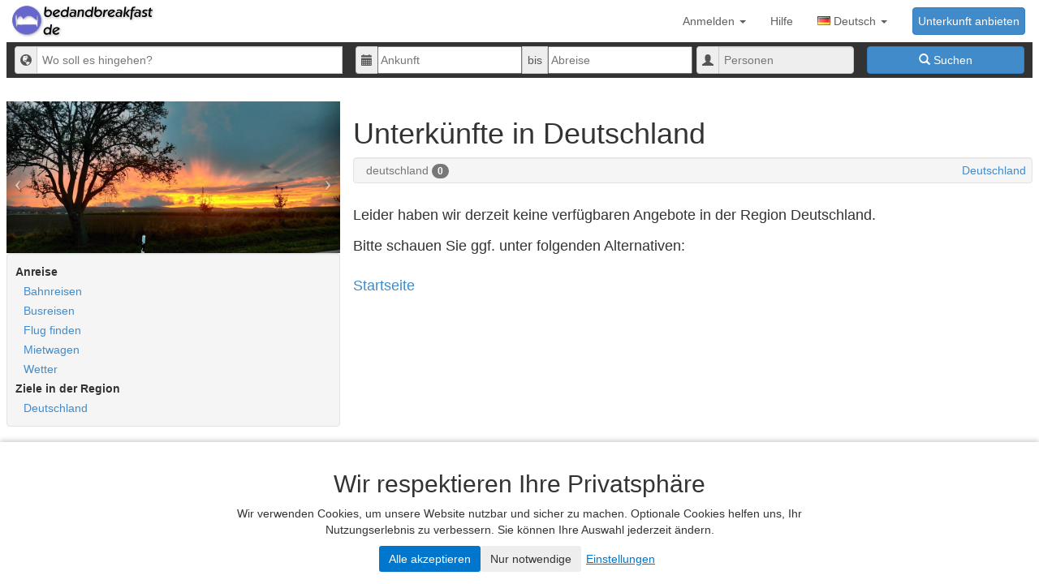

--- FILE ---
content_type: text/html; charset=UTF-8
request_url: https://bedandbreakfast.de/results/region/deutschland
body_size: 7013
content:
<!DOCTYPE html>
<html lang="de">
  <head>
    <meta charset="utf-8"/>
    <meta http-equiv="X-UA-Compatible" content="IE=edge"/>
    <meta name="viewport" content="width=device-width, initial-scale=1.0"/>
    <meta name="robots" content="index, follow"/>

    <title>
      Unterkünfte in Deutschland - bedandbreakfast.de
    </title>

          <meta name="description" content="Ergebnis der Suche nach bnb, bed and breakfasts, Ferienwohnungen und anderen Unterkünften in Deutschland"/>
    
    
    <!-- CSS -->
    <link rel="stylesheet" href="https://bedandbreakfast.de/assets/css/index.css"/>
    <link rel="stylesheet" href="https://bedandbreakfast.de/assets/css/siteNoticeFull.css">

              <link rel="stylesheet" href="https://bedandbreakfast.de/assets/css/bnb.css"/>
          <link rel="stylesheet" href="https://bedandbreakfast.de/libs/touchspin/jquery.bootstrap-touchspin.css"/>
        <link rel="stylesheet" href="https://bedandbreakfast.de/assets/css/bnb.css"/>
    <link rel="icon" href="https://bedandbreakfast.de/favicon.ico"/>

    <!-- Google Analytics (wird erst nach Zustimmung geladen) -->
    <script nonce="U5ydZqkaukiwHBU1DCRiMw==" type="text/plain" data-category="stats">
      window.gaCode = function() {
        const s1 = document.createElement('script');
        s1.src = "https://www.googletagmanager.com/gtag/js?id=G-BTJ0Y4XQHT";
        s1.async = true;
        document.head.appendChild(s1);

        s1.onload = function() {
          window.dataLayer = window.dataLayer || [];
          function gtag(){ dataLayer.push(arguments); }
          gtag('js', new Date());
          gtag('config', 'G-BTJ0Y4XQHT');
        }
      };
    </script>



  </head>

  <body>
    <!-- Cookie-Banner -->
    
<div id="cookie-banner" class="cookie-banner hidden">
  <div class="cookie-box">
    <h2 data-i18n="title">Wir respektieren Ihre Privatsphäre</h2>
    <p data-i18n="text">
      Wir verwenden Cookies, um unsere Website nutzbar und sicher zu machen. 
      Optionale Cookies helfen uns, Ihr Nutzungserlebnis zu verbessern. 
      Sie können Ihre Auswahl jederzeit ändern.
    </p>

    <div class="cookie-buttons">
      <button id="acceptAll" class="btn primary" data-i18n="acceptAll">Alle akzeptieren</button>
      <button id="acceptEssential" class="btn secondary" data-i18n="acceptEssential">Nur notwendige</button>
      <button id="customize" class="btn link" data-i18n="customize">Einstellungen</button>
    </div>
  </div>
</div>


    
    <article>
      
<div class="dashboard">

  <header>
    
<nav class="navbar navbar-default" role="navigation">
  <div class="container-fluid">
    <div class="navbar-header">
      <button type="button" class="navbar-toggle" data-toggle="collapse" data-target=".navbar-collapse">
        <span class="sr-only">Toggle navigation</span>
        <span class="icon-bar"></span>
        <span class="icon-bar"></span>
        <span class="icon-bar"></span>
      </button>
      <a href="https://bedandbreakfast.de/" class="navbar-brand"><img src="https://bedandbreakfast.de//assets/img/logo_top.png" alt="Bed and Breakfast Logo" id="logo"/></a>
    </div>

          <div class="navbar-form navbar-right">
        <a href="https://bedandbreakfast.de/backend/create_new_accommodation" class="btn btn-primary">Unterkunft anbieten</a>
      </div>
    
    <div class="collapse navbar-collapse navbar-right">
      <ul class="nav navbar-nav">
        <li class="dropdown">
                      <a data-toggle="dropdown" href="#">Anmelden <span class="caret"></span></a>
            <div class="dropdown-menu loginform">
              <form action="" method="post" enctype="multipart/form-data" id="loginform" class="form-horizontal" role="form">
<input type="hidden" name="form" value="loginform" />
  <p class="text-right"><a href="https://bedandbreakfast.de/register">Sie sind noch nicht registriert?</a></p>
  <div class="form-group">
    <label for="username" class="col-xs-4 control-label">Benutzername:</label>
    <div class="col-xs-8">
      <div class="input-group">
        <label for="username" class="input-group-addon"><span class="glyphicon glyphicon-user" aria-hidden="true"></span></label>
        <input type="text" name="username" id="username" class="form-control" required placeholder="Benutzername" />
      </div>
    </div>
  </div>
  <div class="form-group">
    <label for="password" class="col-xs-4 control-label">Passwort:</label>
    <div class="col-xs-8">
      <div class="input-group">
        <label for="password" class="input-group-addon"><span class="glyphicon glyphicon-lock" aria-hidden="true"></span></label>
        <input type="password" name="password" id="password" class="form-control" minlength="4" required placeholder="Passwort" />
      </div>
      <p class="help-block"><a href="https://bedandbreakfast.de/requestPassword">Passwort vergessen?</a></p>
    </div>
  </div>
  <div class="form-group">
    <div class="col-sm-push-4 col-xs-8 form-inline">
      <button type="submit" name="login" id="5" class="btn btn-primary" value="login"><i class="glyphicon glyphicon-log-out"></i> Anmelden</button>
      <div class="checkbox">
        <label for="cookie"><input type="checkbox" name="stay_logged_in" id="cookie" value="" />
 Angemeldet bleiben</label>
      </div>
    </div>
  </div>
</form>
            </div>
                  </li>
        <li>
          <a href="https://bedandbreakfast.de/info/helplist">Hilfe</a>
        </li>
        <li class="dropdown">
          <a data-toggle="dropdown" href="#"><img src="https://bedandbreakfast.de//assets/img/famfamfam/png/de.png" alt="Deutsch" class="navfam"/> Deutsch <span class="caret"></span></a>
          <ul class="dropdown-menu">
                          <li class="active" role="presentation"><a role="menuitem" tabindex="-1" href="https://bedandbreakfast.de/setlang/german"><img src="https://bedandbreakfast.de//assets/img/famfamfam/png/de.png" alt="Deutsch" class="navfam"/> Deutsch</a></li>
                          <li  role="presentation"><a role="menuitem" tabindex="-1" href="https://bedandbreakfast.de/setlang/english"><img src="https://bedandbreakfast.de//assets/img/famfamfam/png/gb.png" alt="English" class="navfam"/> English</a></li>
                          <li  role="presentation"><a role="menuitem" tabindex="-1" href="https://bedandbreakfast.de/setlang/spanish"><img src="https://bedandbreakfast.de//assets/img/famfamfam/png/es.png" alt="Español" class="navfam"/> Español</a></li>
                          <li  role="presentation"><a role="menuitem" tabindex="-1" href="https://bedandbreakfast.de/setlang/french"><img src="https://bedandbreakfast.de//assets/img/famfamfam/png/fr.png" alt="Français" class="navfam"/> Français</a></li>
                      </ul>
        </li>
      </ul>
    </div>
  </div>
</nav>    
  <form action="https://bedandbreakfast.de/results" method="get" enctype="application/x-www-form-urlencoded" id="quickfinder" class="form-inline" role="form">
<input type="hidden" name="form" value="quickfinder" />

    <div class="row">
      <div class="form-group col-sm-4">
        <label for="destination" class="sr-only">Ziel</label>
        <div class="input-group">
          <label for="destination" class="input-group-addon"><i class="glyphicon glyphicon-globe"></i></label>
          <input type="text" name="destination" id="destination" class="form-control" placeholder="Wo&#x20;soll&#x20;es&#x20;hingehen&#x3F;" />
        </div>
      </div>
      <div class="form-group col-sm-4">
        <label for="arrival" class="sr-only">Ankunft</label>
        <div class="input-group">
          <label for="arrival" class="input-group-addon"><i class="glyphicon glyphicon-calendar"></i></label>
          <input type="text" name="arrival" id="arrival" class="linehightnormal" pattern="^[0-3][0-9]\.[0-1][0-9]\.[1-2][0-9]{3}$" title="Format&#x3A;&#x20;01.01.2014" placeholder="Ankunft" />
          <label for="departure" class="sr-only">Abreise</label>
          <label for="departure" class="input-group-addon">bis</label>
          <input type="text" name="departure" id="departure" class="linehightnormal" pattern="^[0-3][0-9]\.[0-1][0-9]\.[1-2][0-9]{3}$" title="Format&#x3A;&#x20;01.01.2014" placeholder="Abreise" />
        </div>
      </div>
      <div class="form-group col-sm-2">
        <label class="sr-only" for="departure">Anzahl der Personen</label>
        <div class="input-group">
          <label for="persons" class="input-group-addon"><span class="glyphicon glyphicon-user" aria-hidden="true"></span></label>
          <input type="text" class="form-control" id="persons" placeholder="Personen" readonly="readonly"/>
        </div>
      </div>
      <div id="persons-chooser-container"></div>
      <template id="persons-chooser">
        <div class="form-horizontal persons-chooser">
          <div class="form-group">
            <label class="col-xs-6 control-label" for="adults">Erwachsene</label>
            <div class="col-xs-6">
              <input type="text" name="adults" id="adults" value="1" /><script nonce="U5ydZqkaukiwHBU1DCRiMw==">
                  $("input[name='adults']").TouchSpin();
              </script>
            </div>
          </div>
          <div class="form-group">
            <label class="col-xs-6 control-label" for="children">Kinder</label>
            <div class="col-xs-6">
              <input type="text" name="children" id="children" value="1" /><script nonce="U5ydZqkaukiwHBU1DCRiMw==">
                  $("input[name='children']").TouchSpin();
              </script>
            </div>
          </div>
        </div>
       </template>
      <div class="form-group col-sm-2">
        <button type="submit" class="btn btn-primary btn-block"><span class="glyphicon glyphicon-search" aria-hidden="true"></span> Suchen</button>
      </div>
    </div>
  </form>
  </header>

  <section class="container-fluid" role="content">
    <div class="row">

      <aside class="col-sm-4 sidebar">
                  <div id="cityImg" class="carousel">

                
        <div id="slider31175" class="carousel slide carousel-fade" data-interval="5000" data-ride="carousel">
        
        <!-- Wrapper for slides -->
        <div class="carousel-inner">
                            <div class="item active cityImg">
                    <a href="#">
                        <img src="https://bedandbreakfast.de/resources/images/cities/anywhere/optimized/IMG_20241008_184857.jpg"  class="cityImg"  alt="Deutschland"/>
                                            </a>
                </div>
                            <div class="item cityImg">
                    <a href="#">
                        <img src="https://bedandbreakfast.de/resources/images/cities/anywhere/optimized/IMG_20241224_004754.jpg"  class="cityImg"  alt="Deutschland"/>
                                            </a>
                </div>
                            <div class="item cityImg">
                    <a href="#">
                        <img src="https://bedandbreakfast.de/resources/images/cities/anywhere/optimized/IMG_20251002_021114.jpg"  class="cityImg"  alt="Deutschland"/>
                                            </a>
                </div>
                  
        </div>

        <!-- Controls -->
        <a class="left carousel-control" href="#slider31175" data-slide="prev">
            <span class="icon-prev"></span>
        </a>
        <a class="right carousel-control" href="#slider31175" data-slide="next">
            <span class="icon-next"></span>
        </a>
    </div>

          </div>
                <nav class="bs-sidebar well" role="complementary">
          <ul class="nav bs-sidenav">
            <li><strong class="title">Anreise</strong></li>
                        <li><a href="https://www.awin1.com/cread.php?s=2475948&v=13853&q=372416&r=441887" target="_blank">Bahnreisen</a></li>
            <li><a href="https://www.awin1.com/awclick.php?gid=370774&mid=13945&awinaffid=441887&linkid=2461764&clickref=" target="_blank" title="FlixBus">Busreisen</a></li>
            <li><a href="https://www.awin1.com/cread.php?s=2100594&v=9157&q=329890&r=441887" target="_blank" title="Find your flight">Flug finden</a></li>
            <li><a href="https://www.billiger-mietwagen.de/?source=aff_chansen&m=l" target="_blank" title="(Mietwagen|Mietwagen)">Mietwagen</a></li>
            <li><a href="http://www.wetteronline.de/deutschland" target="_blank">Wetter</a></li>
                                                

                          <li><strong class="title">Ziele in der Region</strong></li>
                                            <li><a href="https://bedandbreakfast.de/results/region/Deutschland">Deutschland</a></li>
                                      
          </ul>
        </nav>
        <div class="well">
          
  <form action="http://bedandbreakfast.de/results/region/deutschland" method="get" enctype="application/x-www-form-urlencoded" id="filterForm" class="form-inline" role="form">
<input type="hidden" name="form" value="filterForm" />
    <!-- deutschland -->
    <input type="hidden" name="arrival" id="25" value="2026-01-26" />
    <input type="hidden" name="departure" id="26" value="2026-01-26" />
    <fieldset>
      <legend>
        Filter      </legend>
      <div class="panel-group" id="accordion" role="tablist" aria-multiselectable="true">
        <div class="panel panel-default">
          <div class="panel-heading" role="tab" id="headingOne">
            <div class="row">
                <p><strong class="title">Unterkunftstyp</strong></
            </div>
            <div class="row">
              <div class="col-xs-10 col-sm-5 col-md-3">
                <div class="checkbox">
                  <label>
                    <input type="checkbox" name="typefilter_1" id="27" value="" />
                    Haus                  </label>
                </div>
              </div>
              <div class="col-xs-10 col-sm-5 col-md-4">
                <div class="checkbox">
                  <label>
                    <input type="checkbox" name="typefilter_2" id="28" value="" />
                    Wohnung                  </label>
                </div>
              </div>
              <div class="col-xs-10 col-sm-5 col-md-4">
                <div class="checkbox">
                  <label>
                    <input type="checkbox" name="typefilter_3" id="29" value="" />
                    Zimmer                  </label>
                </div>
              </div>

              <div class="col-xs-2 col-sm-1 col-md-1">
                <a role="button" data-toggle="collapse" data-parent="#accordion" href="#collapseOne" aria-expanded="true" aria-controls="collapseOne">
                  <span class="glyphicon glyphicon-chevron-down" aria-hidden="true"></span>
                </a>
              </div>
            </div>
          </div>
          </div>
          <div id="collapseOne" class="panel-collapse collapse" role="tabpanel" aria-labelledby="headingOne">
            <div class="panel-body">
              <div class="row">
                <div class="col-xs-12 col-sm-4 col-md-4">
                  <div class="checkbox">
                    <label>
                      <input type="checkbox" name="typefilter_4" id="30" value="" />
                      Hütte                    </label>
                  </div>
                </div>
                <div class="col-xs-12 col-sm-4 col-md-4">
                  <div class="checkbox">
                    <label>
                      <input type="checkbox" name="typefilter_5" id="31" value="" />
                      Wohnwagen                    </label>
                  </div>
                </div>
                <div class="col-xs-12 col-sm-4 col-md-4">
                  <div class="checkbox">
                    <label>
                      <input type="checkbox" name="typefilter_6" id="32" value="" />
                      Bauernhof                    </label>
                  </div>
                </div>
              </div>

              <div class="row">
                <div class="col-xs-12 col-sm-4 col-md-4">
                  <div class="checkbox">
                    <label>
                      <input type="checkbox" name="typefilter_7" id="33" value="" />
                      B&B                    </label>
                  </div>
                </div>
                <div class="col-xs-12 col-sm-4 col-md-4">
                  <div class="checkbox">
                    <label>
                      <input type="checkbox" name="typefilter_8" id="34" value="" />
                      Pension                    </label>
                  </div>
                </div>
                <div class="col-xs-12 col-sm-4 col-md-4">
                  <div class="checkbox">
                    <label>
                      <input type="checkbox" name="typefilter_9" id="35" value="" />
                      Hotel                    </label>
                  </div>
                </div>
              </div>
  
            </div>
          </div>
        </div>


        <div class="panel panel-default">
          <div class="panel-heading" role="tab" id="headingTwo">
            <div class="row">
                <p><strong class="title">Komfort</strong></
            </div>
            <div class="row">
              <div class="col-xs-10 col-sm-5 col-md-3">
                <div class="checkbox">
                  <label>
                    <input type="checkbox" name="comfortfilter_1" id="36" value="" />
                    Küche                  </label>
                </div>
              </div>
              <div class="col-xs-10 col-sm-5 col-md-4">
                <div class="checkbox">
                  <label>
                    <input type="checkbox" name="comfortfilter_2" id="37" value="" />
                    Eigenes Bad                  </label>
                </div>
              </div>
              <div class="col-xs-10 col-sm-5 col-md-4">
                <div class="checkbox">
                  <label>
                    <input type="checkbox" name="comfortfilter_3" id="38" value="" title="Haustiere gestattet" />
                    Haustiere                  </label>
                </div>
              </div>

              <div class="col-xs-2 col-sm-1 col-md-1">
                <a role="button" data-toggle="collapse" data-parent="#accordion" href="#collapseTwo" aria-expanded="true" aria-controls="collapseOne">
                  <span class="glyphicon glyphicon-chevron-down" aria-hidden="true"></span>
                </a>
              </div>
            </div>
          </div>
          </div>
          <div id="collapseTwo" class="panel-collapse collapse" role="tabpanel" aria-labelledby="headingTwo">
            <div class="panel-body">
              <div class="col-xs-12 col-sm-4 col-md-4">
                  <div class="checkbox">
                    <label>
                      <input type="checkbox" name="comfortfilter_4" id="39" value="" title="Behindertengerecht" />
                      Behind.<br>gerecht                    </label>
                  </div>
                </div>
                <div class="col-xs-12 col-sm-4 col-md-4">
                  <div class="checkbox">
                    <label>
                      <input type="checkbox" name="comfortfilter_5" id="40" value="" title="Rauchen gestattet" />
                      Rauchen gestattet                    </label>
                  </div>
                </div>
                <div class="col-xs-12 col-sm-4 col-md-4">
                  <div class="checkbox">
                    <label>
                      <input type="checkbox" name="comfortfilter_6" id="41" value="" title="Kategorie gehoben oder besser" />
                      Kategorie gehoben                    </label>
                  </div>
                </div>
              </div>
  
          </div>
        </div>

        <div class="panel panel-default">
          <div class="panel-heading" role="tab" id="headingThree">
            <div class="row">
                <p><strong class="title">Ausstattung</strong></
            </div>
            <div class="row">
              <div class="col-xs-10 col-sm-5 col-md-3">
                <div class="checkbox">
                  <label>
                    <input type="checkbox" name="features_1" id="42" value="" title="Sat-TV" />
                    Sat-TV                  </label>
                </div>
              </div>
              <div class="col-xs-10 col-sm-5 col-md-4">
                <div class="checkbox">
                  <label>
                    <input type="checkbox" name="features_2" id="43" value="" title="Radio" />
                    Radio                  </label>
                </div>
              </div>
              <div class="col-xs-10 col-sm-5 col-md-4">
                <div class="checkbox">
                  <label>
                    <input type="checkbox" name="features_3" id="44" value="" title="Telefon" />
                    Telefon                  </label>
                </div>
              </div>

              <div class="col-xs-2 col-sm-1 col-md-1">
                <a role="button" data-toggle="collapse" data-parent="#accordion" href="#collapseThree" aria-expanded="true" aria-controls="collapseOne">
                  <span class="glyphicon glyphicon-chevron-down" aria-hidden="true"></span>
                </a>
              </div>
            </div>
          </div>
          </div>
          <div id="collapseThree" class="panel-collapse collapse" role="tabpanel" aria-labelledby="headingThree">
            <div class="panel-body">
              <div class="row">
                                                    <div class="col-xs-12 col-sm-4 col-md-4">
                    <div class="checkbox">
                      <label>
                                                <input type="checkbox" name="features_4" id="45" value="" title="Internet" />
                        Internet                      </label>
                    </div>
                  </div>
                                                    <div class="col-xs-12 col-sm-4 col-md-4">
                    <div class="checkbox">
                      <label>
                                                <input type="checkbox" name="features_5" id="46" value="" title="Klimaanlage" />
                        Klimaanlag.                      </label>
                    </div>
                  </div>
                                                    <div class="col-xs-12 col-sm-4 col-md-4">
                    <div class="checkbox">
                      <label>
                                                <input type="checkbox" name="features_6" id="47" value="" title="Aufzug" />
                        Aufzug                      </label>
                    </div>
                  </div>
                                                      </div> <!-- end row -->
                    <div class="row">
                                    <div class="col-xs-12 col-sm-4 col-md-4">
                    <div class="checkbox">
                      <label>
                                                <input type="checkbox" name="features_7" id="48" value="" title="Restaurant" />
                        Restaurant                      </label>
                    </div>
                  </div>
                                                    <div class="col-xs-12 col-sm-4 col-md-4">
                    <div class="checkbox">
                      <label>
                                                <input type="checkbox" name="features_8" id="49" value="" title="Parkplatz" />
                        Parkplatz                      </label>
                    </div>
                  </div>
                                                    <div class="col-xs-12 col-sm-4 col-md-4">
                    <div class="checkbox">
                      <label>
                                                <input type="checkbox" name="features_9" id="50" value="" title="Balkon/Terrasse" />
                        Balkon/Ter.                      </label>
                    </div>
                  </div>
                                                      </div> <!-- end row -->
                    <div class="row">
                                    <div class="col-xs-12 col-sm-4 col-md-4">
                    <div class="checkbox">
                      <label>
                                                <input type="checkbox" name="features_10" id="51" value="" title="Außenpool" />
                        Außenpool                      </label>
                    </div>
                  </div>
                                                    <div class="col-xs-12 col-sm-4 col-md-4">
                    <div class="checkbox">
                      <label>
                                                <input type="checkbox" name="features_11" id="52" value="" title="Strand" />
                        Strand                      </label>
                    </div>
                  </div>
                                                    <div class="col-xs-12 col-sm-4 col-md-4">
                    <div class="checkbox">
                      <label>
                                                <input type="checkbox" name="features_12" id="53" value="" title="Sauna" />
                        Sauna                      </label>
                    </div>
                  </div>
                                                      </div> <!-- end row -->
                    <div class="row">
                                    <div class="col-xs-12 col-sm-4 col-md-4">
                    <div class="checkbox">
                      <label>
                                                <input type="checkbox" name="features_13" id="54" value="" title="Wärmekabine" />
                        Wärmekabi.                      </label>
                    </div>
                  </div>
                                                    <div class="col-xs-12 col-sm-4 col-md-4">
                    <div class="checkbox">
                      <label>
                                                <input type="checkbox" name="features_14" id="55" value="" title="Solarium" />
                        Solarium                      </label>
                    </div>
                  </div>
                                                    <div class="col-xs-12 col-sm-4 col-md-4">
                    <div class="checkbox">
                      <label>
                                                <input type="checkbox" name="features_15" id="56" value="" title="Whirlpool" />
                        Whirlpool                      </label>
                    </div>
                  </div>
                                                      </div> <!-- end row -->
                    <div class="row">
                                    <div class="col-xs-12 col-sm-4 col-md-4">
                    <div class="checkbox">
                      <label>
                                                <input type="checkbox" name="features_16" id="57" value="" title="Dampfbad" />
                        Dampfbad                      </label>
                    </div>
                  </div>
                                                    <div class="col-xs-12 col-sm-4 col-md-4">
                    <div class="checkbox">
                      <label>
                                                <input type="checkbox" name="features_17" id="58" value="" title="Fitnessraum" />
                        Fitnessrau.                      </label>
                    </div>
                  </div>
                                                    <div class="col-xs-12 col-sm-4 col-md-4">
                    <div class="checkbox">
                      <label>
                                                <input type="checkbox" name="features_18" id="59" value="" title="Kamin/Ofen" />
                        Kamin/Ofen                      </label>
                    </div>
                  </div>
                                                      </div> <!-- end row -->
                    <div class="row">
                                    <div class="col-xs-12 col-sm-4 col-md-4">
                    <div class="checkbox">
                      <label>
                                                <input type="checkbox" name="features_19" id="60" value="" title="Grillplatz" />
                        Grillplatz                      </label>
                    </div>
                  </div>
                                                    <div class="col-xs-12 col-sm-4 col-md-4">
                    <div class="checkbox">
                      <label>
                                                <input type="checkbox" name="features_20" id="61" value="" title="Geschirrspüler" />
                        Geschirrsp.                      </label>
                    </div>
                  </div>
                                                    <div class="col-xs-12 col-sm-4 col-md-4">
                    <div class="checkbox">
                      <label>
                                                <input type="checkbox" name="features_21" id="62" value="" title="Waschmaschine" />
                        Waschmas.                      </label>
                    </div>
                  </div>
                                                      </div> <!-- end row -->
                    <div class="row">
                                    <div class="col-xs-12 col-sm-4 col-md-4">
                    <div class="checkbox">
                      <label>
                                                <input type="checkbox" name="features_22" id="63" value="" title="Trockner" />
                        Trockner                      </label>
                    </div>
                  </div>
                                                    <div class="col-xs-12 col-sm-4 col-md-4">
                    <div class="checkbox">
                      <label>
                                                <input type="checkbox" name="features_23" id="64" value="" title="Home Cinema" />
                        Home Cin.                      </label>
                    </div>
                  </div>
                                                    <div class="col-xs-12 col-sm-4 col-md-4">
                    <div class="checkbox">
                      <label>
                                                <input type="checkbox" name="features_24" id="65" value="" title="Allergikerbetten" />
                        Allergiker.                      </label>
                    </div>
                  </div>
                                                      </div> <!-- end row -->
                    <div class="row">
                                    <div class="col-xs-12 col-sm-4 col-md-4">
                    <div class="checkbox">
                      <label>
                                                <input type="checkbox" name="features_25" id="66" value="" title="Fahrradverleih" />
                        Fahrradver.                      </label>
                    </div>
                  </div>
                                                    <div class="col-xs-12 col-sm-4 col-md-4">
                    <div class="checkbox">
                      <label>
                                                <input type="checkbox" name="features_26" id="67" value="" title="Fahrradstellplatz" />
                        Fahrradste.                      </label>
                    </div>
                  </div>
                                                    <div class="col-xs-12 col-sm-4 col-md-4">
                    <div class="checkbox">
                      <label>
                                                <input type="checkbox" name="features_27" id="68" value="" title="Bootverleih" />
                        Bootverlei.                      </label>
                    </div>
                  </div>
                                                      </div> <!-- end row -->
                    <div class="row">
                                    <div class="col-xs-12 col-sm-4 col-md-4">
                    <div class="checkbox">
                      <label>
                                                <input type="checkbox" name="features_28" id="69" value="" title="Innenpool" />
                        Innenpool                      </label>
                    </div>
                  </div>
                                                    <div class="col-xs-12 col-sm-4 col-md-4">
                    <div class="checkbox">
                      <label>
                                                <input type="checkbox" name="features_29" id="70" value="" title="Spielplatz" />
                        Spielplatz                      </label>
                    </div>
                  </div>
                                                    <div class="col-xs-12 col-sm-4 col-md-4">
                    <div class="checkbox">
                      <label>
                                                <input type="checkbox" name="features_30" id="71" value="" title="Seminarraum" />
                        Seminarrau.                      </label>
                    </div>
                  </div>
                                                      </div> <!-- end row -->
                    <div class="row">
                                    <div class="col-xs-12 col-sm-4 col-md-4">
                    <div class="checkbox">
                      <label>
                                                <input type="checkbox" name="features_31" id="72" value="" title="Garten" />
                        Garten                      </label>
                    </div>
                  </div>
                                                    <div class="col-xs-12 col-sm-4 col-md-4">
                    <div class="checkbox">
                      <label>
                                                <input type="checkbox" name="features_32" id="73" value="" title="Föhn" />
                        Föhn                      </label>
                    </div>
                  </div>
                                                    <div class="col-xs-12 col-sm-4 col-md-4">
                    <div class="checkbox">
                      <label>
                                                <input type="checkbox" name="features_33" id="74" value="" title="Wasserkocher" />
                        Wasserko.                      </label>
                    </div>
                  </div>
                                                      </div> <!-- end row -->
                    <div class="row">
                                    <div class="col-xs-12 col-sm-4 col-md-4">
                    <div class="checkbox">
                      <label>
                                                <input type="checkbox" name="features_34" id="75" value="" title="Kaffeemaschine" />
                        Kaffeemasc.                      </label>
                    </div>
                  </div>
                                                    <div class="col-xs-12 col-sm-4 col-md-4">
                    <div class="checkbox">
                      <label>
                                                <input type="checkbox" name="features_35" id="76" value="" title="Mikrowelle" />
                        Mikrowelle                      </label>
                    </div>
                  </div>
                                                    <div class="col-xs-12 col-sm-4 col-md-4">
                    <div class="checkbox">
                      <label>
                                                <input type="checkbox" name="features_36" id="77" value="" title="Bügeleisen" />
                        Bügeleise.                      </label>
                    </div>
                  </div>
                                                      </div> <!-- end row -->
                    <div class="row">
                                    <div class="col-xs-12 col-sm-4 col-md-4">
                    <div class="checkbox">
                      <label>
                                                <input type="checkbox" name="features_37" id="78" value="" title="Toaster" />
                        Toaster                      </label>
                    </div>
                  </div>
                                                    <div class="col-xs-12 col-sm-4 col-md-4">
                    <div class="checkbox">
                      <label>
                                                <input type="checkbox" name="features_38" id="79" value="" title="DVD-Player" />
                        DVD-Player                      </label>
                    </div>
                  </div>
                                                    <div class="col-xs-12 col-sm-4 col-md-4">
                    <div class="checkbox">
                      <label>
                                                <input type="checkbox" name="features_39" id="80" value="" title="Kühlschrank" />
                        Kühlschra.                      </label>
                    </div>
                  </div>
                                                      </div> <!-- end row -->
                    <div class="row">
                                    <div class="col-xs-12 col-sm-4 col-md-4">
                    <div class="checkbox">
                      <label>
                                                <input type="checkbox" name="features_40" id="81" value="" title="Schreibtisch" />
                        Schreibtis.                      </label>
                    </div>
                  </div>
                                                    <div class="col-xs-12 col-sm-4 col-md-4">
                    <div class="checkbox">
                      <label>
                                                <input type="checkbox" name="features_41" id="82" value="" title="Safe" />
                        Safe                      </label>
                    </div>
                  </div>
                              </div>
            </div>
          </div>
        </div>
      </div>
            <button type="submit" name="submit" id="84" class="btn btn-default">Filter anwenden</button>
  </form>
  <a href="https://bedandbreakfast.de/results/reset?referer=%2Fresults%2Fregion%2Fdeutschland"><button type="button" class="btn btn-default">Filter zurücksetzen</button></a></fieldset>
    

 
        </div>
      </aside>
      

      <div class="col-sm-8 col-sm-offset-4 results-container">
        <h1>Unterkünfte in Deutschland</h1>
        <div class="results">
                      <nav id="detailnavigation" class="navbar navbar-small">
              <ul class="nav navbar-nav navbar-left hidden-xs">
                <li>
                  <ol class="breadcrumb">
                                                                                                                                      <li class="active">deutschland <span class="badge">0</span></li>
                                                                                    </ol>
                </li>
              </ul>
              <ul class="nav navbar-nav navbar-right hidden-xs">
                <li>
                  <ol class="breadcrumb">
                                                                                  
                      <li><a href="https://bedandbreakfast.de//results/region/deutschland">Deutschland</a></li>
                      
                                      </ol>
                </li>
              </ul>
            </nav>
          
          

          <div class="row accommodations-list">
                                      <div class="col-md-12">
                <h4>Leider haben wir derzeit keine verfügbaren Angebote in der Region Deutschland. <br><br>Bitte schauen Sie ggf. unter folgenden Alternativen:</h4>
                <ul class="nav bs-sidenav">
                                                <li><h4><a href="https://bedandbreakfast.de/">Startseite</a></h4></li>
              </div>
                      </div>

                  </div>
      </div>

    </div>
  </section>

</div>    </article>

    <!-- Scripts -->
    
<!-- jQuery (necessary for Bootstrap's JavaScript plugins) -->
<script nonce="U5ydZqkaukiwHBU1DCRiMw==" src="https://bedandbreakfast.de/libs/jquery/dist/jquery_csp.js"></script>

<!-- Include all compiled plugins (below), or include individual files as needed -->
<script nonce="U5ydZqkaukiwHBU1DCRiMw==" src="https://bedandbreakfast.de/libs/bootstrap/dist/js/bootstrap.min.js"></script>
<script nonce="U5ydZqkaukiwHBU1DCRiMw==" src="https://bedandbreakfast.de/libs/moment/min/moment-with-locales.min.js"></script>
<script nonce="U5ydZqkaukiwHBU1DCRiMw==" src="https://bedandbreakfast.de/libs/moment/locale/de.js"></script>
<script nonce="U5ydZqkaukiwHBU1DCRiMw==" src="https://bedandbreakfast.de/libs/eonasdan-bootstrap-datetimepicker/build/js/bootstrap-datetimepicker.min.js"></script>
<script nonce="U5ydZqkaukiwHBU1DCRiMw==" src="https://bedandbreakfast.de/libs/typeahead.js/dist/typeahead.bundle.js"></script>
<script nonce="U5ydZqkaukiwHBU1DCRiMw==" src="https://bedandbreakfast.de/libs/holderjs/holder.js"></script>

<!-- Project-specific scripts -->
<script nonce="U5ydZqkaukiwHBU1DCRiMw==" src="https://bedandbreakfast.de/assets/js/siteNotice.js" defer></script>
<script nonce="U5ydZqkaukiwHBU1DCRiMw==" src="https://bedandbreakfast.de/assets/js/application.js"></script>
<script nonce="U5ydZqkaukiwHBU1DCRiMw==" src="https://bedandbreakfast.de/assets/js/fileupload.js"></script>
<script nonce="U5ydZqkaukiwHBU1DCRiMw==" src="https://bedandbreakfast.de/assets/js/bnb.js"></script>

<!-- Google reCAPTCHA -->
<script nonce="U5ydZqkaukiwHBU1DCRiMw==" src="https://www.google.com/recaptcha/api.js" async defer></script>

<!-- Dynamically registered JS files -->
    <script nonce="U5ydZqkaukiwHBU1DCRiMw==" src="https://bedandbreakfast.de/libs/touchspin/jquery.bootstrap-touchspin.js"></script>

  </body>

  <!-- Execution time: 0.055s -->
</html>


--- FILE ---
content_type: text/css
request_url: https://bedandbreakfast.de/assets/css/bnb.css
body_size: 5323
content:
.table .btn-group {
	white-space: nowrap;
}
.table .btn-group .btn {
	display: inline-block;
	float: none;
}
.table .btn-group .btn + .btn {
	margin-left: -5px;
}

.bed-table {
	padding-left: 5px;
}

.detail-container{
	background-color: #efefef;
}

.img-bar{
	padding-top: 3px;
	padding-bottom: 3px;
}


.user-left {
  margin-top: 10px;
  width: 200px;
}


.nounderline:hover{
  text-decoration: none;
}

.header-modal-room {
  font-size: 14px;
  font-weight: bold;
}

.bnb-mt-8 {
  margin-top: 8px;
}

.marg-plus-10 {
  margin-bottom: 10px;
}

.marg-plus-15 {
  margin-bottom: 15px;
}

.marg-bottom-6 {
  margin-bottom: 6px;
}

.marg-both-2-3 {
  margin-bottom: 3px;
  margin-top: 4px;
}



.inp-w30 {
  width: 30px;
}

.inp-w100 {
  width: 100px;
}

.linehightnormal{
  line-height: 28px;
}

.linewct{
  color: inherit;
}

.linewoct{
  display: none;
}

/* Bottom left text */
.bottom-left {
  vertical-align: center;
  position: absolute;
  bottom: 8px;
  left: 16px;
}

.col-white{
  color: #fff;	
}

.navfam{
	vertical-align: baseline;
}

.col-white:hover{
  color: #fff;	
}

.col-grey-opac50{
  background-color: #6a6a6a;
  color: #efefef;
  opacity: 50%;
}

.link-unstyled{
  &,
  &:visited,
  &:hover,
  &:active,
  &:focus,
  &:active:hover {
    font-style: inherit;
    color: inherit;
    background-color: transparent;
    font-size: inherit;
    text-decoration: none;
    font-variant: inherit;
    font-weight: inherit;
    line-height: inherit;
    font-family: inherit;
    border-radius: inherit;
    border: inherit;
    outline: inherit;
    box-shadow: inherit;
    padding: inherit;
    vertical-align: inherit;
  }
}

.acc-list {
  padding-top: 10px;
}

.glyphicon-star {
  font-size: 14px;
  color: #fad52f;
}
.glyphicon-star.half {
  position: relative;
}
.glyphicon-star.half:before {
  position: relative;
  z-index: 9;
  width: 47%;
  display: block;
  overflow: hidden;
}
.glyphicon-star.half:after {
  content: '\e006';
  position: absolute;
  z-index: 8;
  color: #e6e6e6;
  top: 0;
  left: 0;
}
.glyphicon-star.gray {
  color: #e6e6e6;
}

.thumbnail_ct {
    position: relative;
}

.caption_ct {
    position: absolute;
    top: 56%;
    left: 0;
    width: 100%;
}

.caption_ct_top {
    position: absolute;
    top: 8%;
    left: 0;
    width: 100%;
}


.imgcaption_ct{
  color: #fff;
  opacity: 1;
  display: block;
  width: 100%;
  height: auto;
  transition: .5s ease;
  backface-visibility: hidden;
  margin-top: 15px;
}

.imgcaption_ct:hover {
  opacity: 0.4;
}

.nowrap {
  white-space: nowrap;
  float:left;
}

.footer_copy {
  color: #6a6a6a;
}

.footer-padd{
	padding-top: 80px;
}

.modal-content{
	@media ( min-width: 300px){
		height: auto;
	}
}

.modal.and.carousel {
  position: fixed;
}

#cookie-popup { 
  text-align: center; 
  background: #0b0b0b;
  color: #dcdcdc;	
  opacity: 0.9;	
  position: fixed;
  top: 0px; 
  left: 0;
  right: 0;
  z-index: 9999;
  font-size:18px; 
  line-height:24px;
  padding: 40px;
  -webkit-box-shadow: 0px 0px 5px 0px rgba(0,0,0,0.2);
  -moz-box-shadow: 0px 0px 5px 0px rgba(0,0,0,0.2);
  box-shadow: 0px 0px 5px 0px rgba(0,0,0,0.2);
  }
 
#cookie-popup.hidden {
  display: none;
}



/* ==========================================================================
                   Load Animation
========================================================================== */

.snake-div {
  position:absolute;
  top: 15%;
  left: 0px;
  width: 100%;
  height: 70%;
  background-color: #393737;
  z-index: 9999;
  opacity: 0.9;
  display:none;
}

.load-animation{
	display: none;
	width: 100%;
	height: auto;
	background-color: #6a6a6a;
  	color: #efefef;
  	opacity: 0.6;
}

#snake {
  z-index: inherit;
  animation: rotate infinite 3s linear;
  width: 150px;
  height: 150px;
  border-radius: 50%;
  border: 5px solid transparent;
  border-top-color: #00897b;
  position:absolute;
  top:30%;
  left:40%;
}


#snake:before, 
#snake:after {
  animation: rotate infinite 2s linear;
  content: "";
  position: absolute;
  border-radius: 50%;
  border: 4px solid transparent;
}

#snake:before {
  top: 10px;
  left: 10px;
  right: 10px;
  bottom: 10px;
  border-top-color: #1de9b6;
}

#snake:after {
  animation-duration:1s;
  top: 24px;
  left: 24px;
  right: 24px;
  bottom: 24px;
  border-width: 3px;
  border-top-color: #004d40;
}


@keyframes rotate {
    from {transform:rotate(0deg);}
    to {transform:rotate(360deg);}
}

/* ==========================================================================
                   Handling CSS prefixes
========================================================================== */

@-moz-keyframes rotate {
    from { -moz-transform: rotate(0deg); }
    to { -moz-transform: rotate(360deg); }
}

@-webkit-keyframes rotate {
    from { -webkit-transform: rotate(0deg); }
    to { -webkit-transform: rotate(360deg); }
}



.cityImg {
  width: 100%;
  height: 100%;
  aspect-ratio: 16 / 9;
  object-fit: cover;       /* schneidet überstehende Teile ab */
  object-position: center; /* zentriert den Ausschnitt */
  display: block;
}







--- FILE ---
content_type: text/javascript
request_url: https://bedandbreakfast.de/assets/js/application.js
body_size: 8380
content:
jQuery(function ($) {
  "use strict";

  var limit = 5;
  var ttl = 0; // milliseconds

  var replacements = {
    'ä': 'a',
    'Ä': 'A',
    'ö': 'o',
    'Ö': 'O',
    'ü': 'u',
    'Ü': 'U',
    'ß': 's'
  };

  function stringToCharacters(string) {
    $.each(replacements, function (i, val) {
      string = string.replace(i, val);
    });
    return Bloodhound.tokenizers.nonword(string);
  }

  var cities = new Bloodhound({
    prefetch: {
      url: '/cities_json',
      ttl: ttl // debug
    },
    datumTokenizer: function (d) {
      return stringToCharacters(d.value);
    },
    queryTokenizer: stringToCharacters
  });
  cities.initialize();

  var countries = new Bloodhound({
    prefetch: {
      url: '/countries_json',
      ttl: ttl // debug
    },
    datumTokenizer: function (d) {
      return stringToCharacters(d.value);
    },
    queryTokenizer: stringToCharacters
  });
  countries.initialize();

  var regions = new Bloodhound({
    prefetch: {
      url: '/regions_json',
      ttl: ttl // debug
    },
    datumTokenizer: function (d) {
      return stringToCharacters(d.value);
    },
    queryTokenizer: stringToCharacters
  });
  regions.initialize();


  var zips = new Bloodhound({
    prefetch: {
      url: '/ZIPs_json',
      ttl: ttl // debug
    },
    datumTokenizer: function (d) {
      return d.tokens;
    },
    queryTokenizer: stringToCharacters
  });
  zips.initialize();



  $('#destination').typeahead({
    autoselect: true,
    highlight: true,
    limit: 5
  }, {
    name: 'cities',
    source: cities.ttAdapter(),
    display: 'value',
    templates: {
      header: '<h5>Cities</h5>',
      suggestion: function (data) {
        return '<div>' + data.value + ' <span class="badge tt-count">'+data.count+'</span></div>';
      }
    },
    limit: limit
  }, {
    name: 'countries',
    source: countries.ttAdapter(),
    display: 'value',
    templates: {
      header: '<h5>Countries</h5>',
      suggestion: function (data) {
        return '<div>' + data.value + ' <span class="badge tt-count">'+data.count+'</span></div>';
      }
    },
    limit: limit
  }, {
    name: 'regions',
    source: regions.ttAdapter(),
    display: 'value',
    templates: {
      header: '<h5>Regions</h5>',
      suggestion: function (data) {
        return '<div>' + data.value + ' <span class="badge tt-count">' + data.count + '</span></div>';
      }
    },
    limit: limit
  }, {
    name: 'zips',
    source: zips.ttAdapter(),
    display: 'value',
    templates: {
      header: '<h5>ZIPs</h5>',
      suggestion: function (data) {
        return '<div>' + data.value + ' <small class="text-muted">(' + data.name + ')</small> <span class="badge tt-count">' + data.count + '</span></div>';
      }
    },
    limit: limit
  });


  moment.locale('de');

  var $arrival = $('#arrival');
  var $departure = $('#departure');
  var $expiration_date = $('#expiration_date');

  $arrival.add($departure).each(function () {
    var $this = $(this);
    var today = moment().startOf('day');
    var val = $this.val();

    // Sicher konvertieren: nur wenn es wirklich ein val gibt und es valide ist
    var parsed = null;
    if (val && moment(val, 'DD.MM.YYYY', true).isValid()) {
      parsed = moment(val, 'DD.MM.YYYY', true);
    }

    var options = {
      format: 'DD.MM.YYYY',
      minDate: today,
      defaultDate: today // Fallback
    };

    // ⚡ Sichere Prüfung – kein direct call auf isSameOrAfter mehr
    if (parsed && moment.isMoment(parsed) && typeof parsed.isSameOrAfter === 'function') {
      if (parsed.isSameOrAfter(today)) {
        options.defaultDate = parsed;
      }
    }


    // Datepicker initialisieren
    $this.datetimepicker(options);
  });

  // Ablaufdatum separat behandeln
  $expiration_date.datetimepicker({
    format: 'DD.MM.YYYY',
    defaultDate:
      $expiration_date.val() && moment($expiration_date.val(), 'DD.MM.YYYY', true).isValid()
        ? moment($expiration_date.val(), 'DD.MM.YYYY', true)
        : moment()
  });

  // Wenn Anreisedatum sich ändert, Abreisedatum einschränken
  $arrival.on('dp.change', function (e) {
    var picker = $departure.data('DateTimePicker');
    if (picker) {
      if (e.date && e.date.isValid && e.date.isValid()) {
        // Setze das Abreisedatum mindestens 1 Tag nach der Anreise
        var nextDay = e.date.clone().add(1, 'days').startOf('day');
        picker.minDate(nextDay);

        // Falls das aktuelle Abreisedatum leer oder vor dem neuen minDate liegt:
        var currentDeparture = picker.date();
        if (!currentDeparture || currentDeparture.isBefore(nextDay)) {
          picker.date(nextDay);
        }
      } else {
        picker.minDate(false);
      }
    }
    $departure.focus();
  });


  // Debugging
  $arrival.on('dp.change', function (e) {
    console.log('arrival change', e.date ? e.date.format() : e.date);
  });


  var $content = null;
  var $persons = $('#persons').popover({
    container: '#persons-chooser-container',
    placement: 'bottom',
    trigger: 'click',
    html: 'true',
    content: function () {
      if (!$content) {
        $content = $($('#persons-chooser').html());
      }
      return $content;
    }
  });
  $('body').on('click', function (e) {
    $persons.each(function () {
      if (!$(this).is(e.target) && $(this).has(e.target).length === 0 && $('.popover').has(e.target).length === 0) {
        $(this).popover('hide');
      }
    });
  });

  // Fix for updating carousel inidicators even when they are not inside the carousel.
  $('.carousel').on('slid.bs.carousel', function () {
    var $this = $(this);
    var index = $this.find('.carousel-inner > .active').index();
    $('[href="#' + $this.attr('id') + '"], [data-target="#' + $this.attr('id') + '"]').removeClass('active').filter('[data-slide-to=' + index + ']').addClass('active');

    if ($(this).data('wrap') === false) {
      $('.carousel-control.left', this).toggleClass('hidden', index <= 0);
      $('.carousel-control.right', this).toggleClass('hidden', index >= $('.item:last', this).index());
    }
  }).trigger('slid.bs.carousel');



  $('[data-toggle=popover].proxy').popover({
    html: true,
    content: function () {
      return $(this).data('target') ? $($(this).data('target')).clone().children() : $(this).data('content');
    }
    // placement: 'right'
  });

  $('[data-toggle=tooltip]').tooltip({
    container: 'body'
  });

  $('[data-toggle=popover]').popover({
    container: 'body'
    // placement: 'right'
  })
  .filter('[data-trigger=focus]:focus').popover('show');


  // $('form').on('submit', function () {
  //   $(this).find('input').filter(function () {
  //     return !$(this).val();
  //   }).attr('disabled', true);
  // });

  $('[autofocus]:eq(0)', document.body).focus();

  $(document.body).on('click', 'form:has(:checkbox[name=all])', function (e) {
    var $form = $(this);
    var $checkboxes = $form.find(':checkbox');
    var $checkAll = $checkboxes.filter('[name=all]');
    var $target = $(e.target);

    $checkboxes = $checkboxes.not($checkAll);

    if ($target.is(':checkbox')) {
      if ($target.is('[name=all]')) {
        $checkboxes.add($checkAll).prop('checked', $target.prop('checked'));
      } else {
        $checkAll.prop('checked', !$checkboxes.is(':not(:checked)'));
      }
    }
  });

  $('.alert-flash')
    .removeClass('hidden').hide()
    .delay(1000).slideDown('fast')
    .delay(5000).slideUp('fast')
    .hover(function () {
      $(this).clearQueue();
    }, function () {
      $(this).delay(2000).slideUp('fast')
    }).click(function () {
      $(this).finish().slideUp('fast');
    });

  $(document.body)
    .on('click', 'a.external', function () {
      window.open($(this)[0].href);
      return false;
    })
    .on('reset', 'form:has(:hidden.select2-offscreen, select.select2-offscreen)', function () {
      $(':hidden.select2-offscreen, select.select2-offscreen').change();
    })
    .on('change', '[data-synchronize-property]', function () {
      var $this = $(this);
      $($this.data('target')).prop($this.data('synchronize-property'), $this.val() == false);
    });
});


--- FILE ---
content_type: text/javascript
request_url: https://bedandbreakfast.de/assets/js/fileupload.js
body_size: 291
content:
jQuery(function ($) {
  // Thanks to http://codepen.io/claviska/pen/vAgmd
  $(document).on('change', '.btn-file :file', function () {
    var $input = $(this);
    if (this.files && this.files.length) {
      var fileList = $.map(this.files, function (file) {
        return file.name;
      }).join(', ');
      $input.closest('.input-group').find(':text').val(fileList);
    }
  });
});

--- FILE ---
content_type: text/javascript
request_url: https://bedandbreakfast.de/assets/js/bnb.js
body_size: 151
content:
function showSnake() {
    document.getElementById("snake-div").style.display = "block";
  }


$(document).ready(function() {  
    var snake = document.getElementById("snake-div");
    if(snake) {
      snake.style.display = "none";
    }
    
});